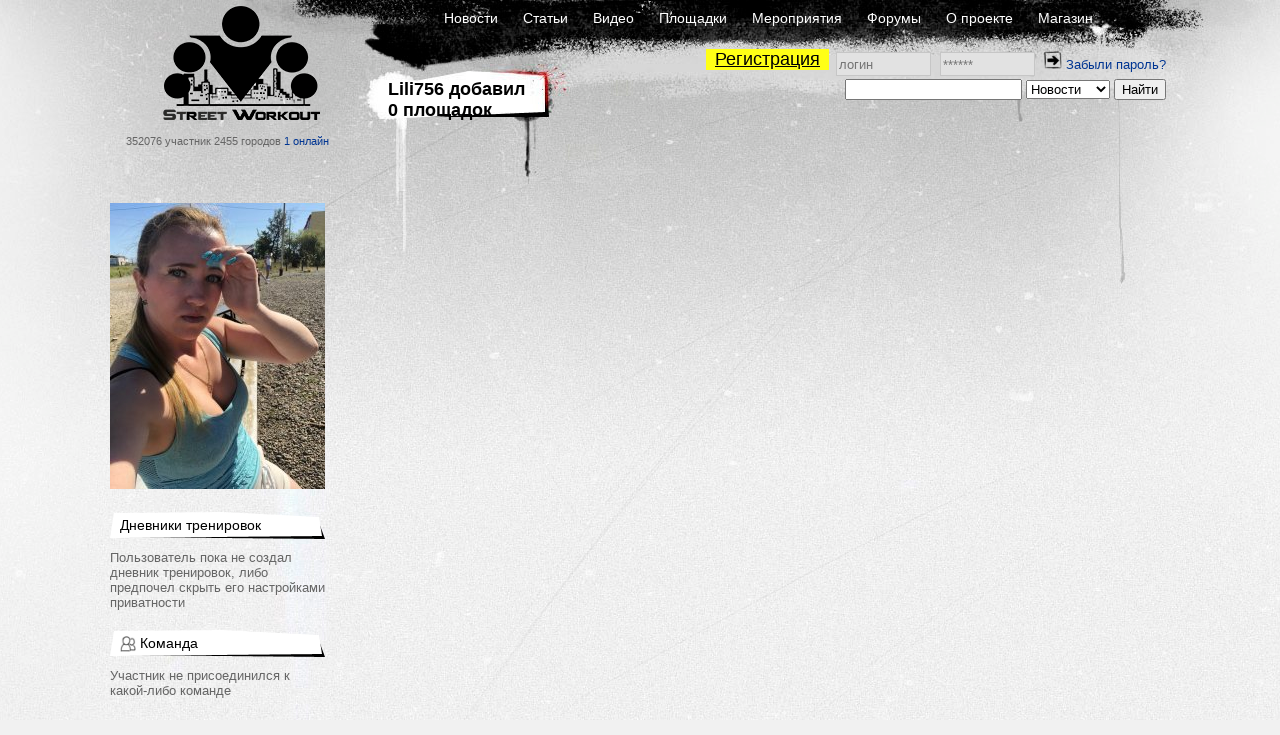

--- FILE ---
content_type: text/html; charset=UTF-8
request_url: https://workout.su/areas/userAdd/100075-lili756
body_size: 5797
content:


<!DOCTYPE html>
<html lang="ru">
  <head>
    <meta charset="UTF-8">
    <meta name="csrf-param" content="_csrf">
<meta name="csrf-token" content="vzNw-SvAzBgKF_OsZNPkILYy7RPhrp7ogGZzgrCCbnLeBUiOeLCPYU0ime8Do7UN82CBRLfs34GyIRe1gdY-NA==">
    <title>Lili756 добавил 0 площадок / Lili756 - Street Workout</title>
          <meta name="keywords" content="workout, воркаут, гетто, ghetto, фитнес, fitness,street, уличный спорт, дворовый спорт, гимнастика, турники, брусья, рукоходы, отжимания, подтягивания, приседания, выпады, pushups, pullups, dips, bars, barbarians, bartendaz, hannibal for king, zef, jude, beast, ганнибал, денис минин, евгений козырь, ether, punisher, тренировочные площадки, совместные тренировки, выходы силой, muscle ups, разряды по street workout, barstylers, дворовый спорт, иван козачок, александр борисов, данила черкасов, 8 районов, передний вис, задний вис">
<meta property="og:title" content="Lili756 добавил 0 площадок / Lili756 - Street Workout">
<meta name="description" content="Полный список воркаут площадок, которые пользователь добавил в базу.">
<meta property="og:description" content="Полный список воркаут площадок, которые пользователь добавил в базу.">
<link href="/favicon.ico" rel="shortcut icon">
<link href="/assets/fb5618b/jquery.fancybox.css?v=1733147146" rel="stylesheet">
<link href="/assets/fc64e0f5/css/donate_unreg.css?v=1733147146" rel="stylesheet">
<link href="/css/workout_x.css?v=1700731418" rel="stylesheet">
<link href="/css/a.css?v=1700731418" rel="stylesheet">
<style>
          .ratio{
              width: 100%;
          }
          #main_two_container :not(.bbcode_quote_body)>.ratio{
              max-width: 600px;
              padding-left: calc(50% - 300px);
          }
          #sto :not(.bbcode_quote_body)>.ratio{
              max-width: calc(350px + 50%); /* макс ширина 700px с учетом padding, который входит в расчет width */
              padding-left: calc(50% - 350px);
          }
          
          /*.article :not(.bbcode_quote_body)>.ratio{*/
              /*max-width: 600px;*/
              /*padding-left: calc(50% - 300px);*/
          /*}*/

          .ratio-inner{
              position: relative;
              height: 0;
              border: none;
          }

          .ratio-content{
              position: absolute;
              top: 0;
              right: 0;
              bottom: 0;
              left: 0;
              background: #eee;
          }

          .ratio-video{
              padding-top: 56.25%;
              /*padding-top: 67.14%;*/
          }

            a.gif{
                display: block;
                position: relative;
                text-align: center;
            }
            .gif-play-before{

                content: " ";
                display: block;
                position: absolute;
                cursor: pointer;
                /*opacity: .85;*/
                /*transition: opacity,300ms;*/
                /*background: rgba(0, 0, 0, 0.54) url(/assets/8716cbfd/img/play2.png) no-repeat 50% 50%;*/
                background: url(/assets/8716cbfd/img/play2.png) no-repeat 50% 50%;
                width: 100%;
                height: 100%;
            }
            a.gif-orig > .gif-play-before{
                display: none;
            }
</style>
<style>    table.score{
        border-spacing: 0 !important;
        margin-left: -4px;
    }
    table.score td{
        padding: 0 1px 0 0 !important;
    }
    table.score td:nth-of-type(odd){
        width: 25px;
        padding-right: 2px;
    }</style>
<script src="/assets/1511345f/jquery.js?v=1733147145"></script>  </head>
  <body>
  

    


      <div class="page-PR section-R">
    <div id="layout">
      <div id="body">

        <div id="header">
          <div class="logo_block">
              <a href="/" class="logo"></a>
              <span class="text">
                352076 участник
                2455 городов
                <a href="/online" class="online">1 онлайн</a>
              </span>
          </div>
          <div class="nav_block">
            <div class="nav_block-frstline">
                <a href="/">Новости</a>
                <a href="/articles">Статьи</a>
                <a href="/video">Видео</a>
                <a href="/areas">Площадки</a>
                <a href="/trainings">Мероприятия</a>
                <a href="/forum">Форумы</a>
                <a href="/info">О проекте</a>
                <a href="http://workoutshop.ru?utm_source=workout.su&utm_medium=TOP-MENU" target="_blank">Магазин</a>
            </div>

            <div class="nav_block-scndline">
              

    <div class="new_user_block">
        <a class="new_user" href="/users/register">Регистрация</a>
        <form id="login-form" action="/login" method="post" style="display:inline">
<input type="hidden" name="_csrf" value="vzNw-SvAzBgKF_OsZNPkILYy7RPhrp7ogGZzgrCCbnLeBUiOeLCPYU0ime8Do7UN82CBRLfs34GyIRe1gdY-NA==">            <input type="text" id="loginform-username" class="" name="LoginForm[username]" placeholder="логин">            <input type="password" id="loginform-password" class="" name="LoginForm[password]" placeholder="******">            <button type="submit" class="login"><img src="/img/icons/enter.png"></button>

        </form>
        <a href="/forgot">Забыли пароль?</a>    </div>

            </div>

            <div class="nav_block-thrdline">
              <div class="nbt_l">
                  <a href="/lili756" class="main_cat">
                    <h1>Lili756 добавил 0 площадок</h1>
                  </a>
                                </div>
              <div class="nbt_r">
                <form id="w0" action="/search/search" method="get"><input type="text" id="searchform-text" name="SearchForm[text]"> <select id="searchform-section" name="SearchForm[section]">
<option value="news" selected>Новости</option>
<option value="users">Участники</option>
<option value="forums">Форумы</option>
<option value="video">Видео</option>
<option value="articles">Статьи</option>
<option value="cities">Города</option>
<option value="teams">Команды</option>
<option value="diaries">Дневники</option>
</select> <input type="submit" value="Найти"></form>              </div>
            </div>
          </div>
        </div>
        <div id="main_container">

                <div id="main_two_container_r">

        

                <div id="mc_left">
            
                        <div class="avatar-block"><div class="avatar"><a href="/lili756"><img src="/thumbs/6_215x_FFFFFF//uploads/avatars/2019/09/2019-09-24-11-09-06-ujh.jpeg" alt="Lili756" title="Lili756"></a></div></div>


<div class="side_element "><div class="side_element-header"><a href="#"><span class="title">Дневники тренировок</span></a></div><div class="side_element-body">
                    Пользователь пока не создал дневник тренировок, либо предпочел скрыть его настройками приватности                    </div></div><div class="side_element "><div class="side_element-header"><a href="#"><span class="icon"><img src="/img/icons/icon-7.gif" alt=""></span><span class="title">Команда</span></a></div><div class="side_element-body"><div class="seb_elem-text">Участник не присоединился к какой-либо команде</div></div></div>
<div class="side_element "><div class="side_element-header"><a href="#"><span class="icon"><img src="/img/icons/icon-6.gif" alt=""></span><span class="title">Недавние посетители</span></a></div><div class="side_element-body"><div class="seb_elem vcard"><div class="pic"><a href="/rousse" class="username"><img src="/thumbs/6_50x50_FFFFFF//img/avatar_default.jpg" alt="Rousse" title="Rousse"></a></div><div class="vdata"><div class="d_row"><a href="/rousse" class="username" title="Rousse"><span class="sex-ava"><img src="/img/icons/user.png"></span>
                                Rousse            </a></div><div class="d_row"><div class="location"><span class="flag"><img src="/img/flags2/RU.gif" alt=""></span><a href="/city/629-magadan" class="place">Магадан</a></div></div><div class="d_row"><div class="starline"><img src="/img/icons/star_white.png" class="stars"><img src="/img/icons/star_white.png" class="stars"><img src="/img/icons/star_white.png" class="stars"><img src="/img/icons/star_white.png" class="stars"><img src="/img/icons/star_white.png" class="stars"></div></div></div></div><div class="seb_elem vcard"><div class="pic"><a href="/sarat75" class="username"><img src="/thumbs/6_50x50_FFFFFF//uploads/avatars/2023/10/2023-10-27-08-10-07-i0d.jpg" alt="sarat75" title="sarat75"></a></div><div class="vdata"><div class="d_row"><a href="/sarat75" class="username" title="sarat75"><span class="sex-ava"><img src="/img/icons/user.png"></span>
                                sarat75            </a></div><div class="d_row"><div class="location"><span class="flag"><img src="/img/flags2/RU.gif" alt=""></span><a href="/city/629-magadan" class="place">Магадан</a></div></div><div class="d_row"><div class="starline"><img src="/img/icons/star_white.png" class="stars"><img src="/img/icons/star_white.png" class="stars"><img src="/img/icons/star_white.png" class="stars"><img src="/img/icons/star_white.png" class="stars"><img src="/img/icons/star_white.png" class="stars"></div></div></div></div><div class="seb_elem vcard"><div class="pic"><a href="/turist" class="username"><img src="/thumbs/6_50x50_FFFFFF//uploads/avatars/2020/01/2020-01-06-23-01-11-myq.jpg" alt="turist" title="turist"></a></div><div class="vdata"><div class="d_row"><a href="/turist" class="username" title="turist"><span class="sex-ava"><img src="/img/icons/user.png"></span>
                                turist            </a></div><div class="d_row"><div class="location"><span class="flag"><img src="/img/flags2/RU.gif" alt=""></span><a href="/city/753-vorkuta" class="place">Воркута</a></div></div><div class="d_row"><div class="starline"><img src="/img/icons/star.png" class="stars"><img src="/img/icons/star.png" class="stars"><img src="/img/icons/star.png" class="stars"><img src="/img/icons/star.png" class="stars"><img src="/img/icons/star_white.png" class="stars"></div></div></div></div><div class="seb_elem vcard"><div class="pic"><a href="/1cbc" class="username"><img src="/thumbs/6_50x50_FFFFFF//uploads/avatars/2018/07/2018-07-12-14-07-30-zes.jpg" alt="1CBC" title="1CBC"></a></div><div class="vdata"><div class="d_row"><a href="/1cbc" class="username" title="1CBC"><span class="sex-ava"><img src="/img/icons/user.png"></span>
                                1CBC            </a></div><div class="d_row"><div class="location"><span class="flag"><img src="/img/flags2/UA.gif" alt=""></span><a href="/city/804-makeevka" class="place">Макеевка</a></div></div><div class="d_row"><div class="starline"><img src="/img/icons/star.png" class="stars"><img src="/img/icons/star.png" class="stars"><img src="/img/icons/star.png" class="stars"><img src="/img/icons/star.png" class="stars"><img src="/img/icons/star_white.png" class="stars"></div></div></div></div><div class="seb_elem vcard"><div class="pic"><a href="/samwo" class="username"><img src="/thumbs/6_50x50_FFFFFF//img/avatar_default.jpg" alt="SamWO" title="SamWO"></a></div><div class="vdata"><div class="d_row"><a href="/samwo" class="username" title="SamWO"><span class="sex-ava"><img src="/img/icons/user.png"></span>
                                SamWO            </a></div><div class="d_row"><div class="location"><span class="flag"><img src="/img/flags2/RU.gif" alt=""></span><a href="/city/629-magadan" class="place">Магадан</a></div></div><div class="d_row"><div class="starline"><img src="/img/icons/star_white.png" class="stars"><img src="/img/icons/star_white.png" class="stars"><img src="/img/icons/star_white.png" class="stars"><img src="/img/icons/star_white.png" class="stars"><img src="/img/icons/star_white.png" class="stars"></div></div></div></div><div class="seb_elem vcard"><div class="pic"><a href="/admiral71" class="username"><img src="/thumbs/6_50x50_FFFFFF//uploads/avatars/2018/03/2018-03-22-08-03-02-cvy.jpg" alt="admiral71" title="admiral71"></a></div><div class="vdata"><div class="d_row"><a href="/admiral71" class="username" title="admiral71"><span class="sex-ava"><img src="/img/icons/user.png"></span>
                                admiral71            </a></div><div class="d_row"><div class="location"><span class="flag"><img src="/img/flags2/UA.gif" alt=""></span><a href="/city/548-harkov" class="place">Харьков</a></div></div><div class="d_row"><div class="starline"><img src="/img/icons/star.png" class="stars"><img src="/img/icons/star.png" class="stars"><img src="/img/icons/star.png" class="stars"><img src="/img/icons/star.png" class="stars"><img src="/img/icons/star_white.png" class="stars"></div></div></div></div></div></div>
<div class="side_element "><div class="side_element-header"><a href="/user/friends/100075-lili756"><span class="icon"><img src="/img/icons/icon-6.gif" alt=""></span><span class="title">Друзья</span></a></div><div class="side_element-body"><div class="seb_elem vcard"><div class="pic"><a href="/beloborod" class="username"><img src="/thumbs/6_50x50_FFFFFF//uploads/avatars/2019/09/2019-09-25-14-09-34-wpv.jpeg" alt="Beloborod" title="Beloborod"></a></div><div class="vdata"><div class="d_row"><a href="/beloborod" class="username" title="Beloborod"><span class="sex-ava"><img src="/img/icons/user.png"></span>
                                Beloborod            </a></div><div class="d_row"><div class="location"><span class="flag"><img src="/img/flags2/RU.gif" alt=""></span><a href="/city/629-magadan" class="place">Магадан</a></div></div><div class="d_row"><div class="starline"><img src="/img/icons/star_white.png" class="stars"><img src="/img/icons/star_white.png" class="stars"><img src="/img/icons/star_white.png" class="stars"><img src="/img/icons/star_white.png" class="stars"><img src="/img/icons/star_white.png" class="stars"></div></div></div></div><div class="seb_elem vcard"><div class="pic"><a href="/samwo" class="username"><img src="/thumbs/6_50x50_FFFFFF//img/avatar_default.jpg" alt="SamWO" title="SamWO"></a></div><div class="vdata"><div class="d_row"><a href="/samwo" class="username" title="SamWO"><span class="sex-ava"><img src="/img/icons/user.png"></span>
                                SamWO            </a></div><div class="d_row"><div class="location"><span class="flag"><img src="/img/flags2/RU.gif" alt=""></span><a href="/city/629-magadan" class="place">Магадан</a></div></div><div class="d_row"><div class="starline"><img src="/img/icons/star_white.png" class="stars"><img src="/img/icons/star_white.png" class="stars"><img src="/img/icons/star_white.png" class="stars"><img src="/img/icons/star_white.png" class="stars"><img src="/img/icons/star_white.png" class="stars"></div></div></div></div><div class="seb_elem vcard"><div class="pic"><a href="/1cbc" class="username"><img src="/thumbs/6_50x50_FFFFFF//uploads/avatars/2018/07/2018-07-12-14-07-30-zes.jpg" alt="1CBC" title="1CBC"></a></div><div class="vdata"><div class="d_row"><a href="/1cbc" class="username" title="1CBC"><span class="sex-ava"><img src="/img/icons/user.png"></span>
                                1CBC            </a></div><div class="d_row"><div class="location"><span class="flag"><img src="/img/flags2/UA.gif" alt=""></span><a href="/city/804-makeevka" class="place">Макеевка</a></div></div><div class="d_row"><div class="starline"><img src="/img/icons/star.png" class="stars"><img src="/img/icons/star.png" class="stars"><img src="/img/icons/star.png" class="stars"><img src="/img/icons/star.png" class="stars"><img src="/img/icons/star_white.png" class="stars"></div></div></div></div></div><div class="side_element-footer"><a href="/user/friends/100075-lili756">Посмотреть всех друзей (3)</a></div></div>



                    </div>
        
        <div id="mc_center">
                        
    
        </div>

        
        
    </div>
        
        </div>
      </div>
      <div id="footer">
          <div class="footerratexta">
              <div class="about" style="width: inherit;">
                  <p>
                      © 2010-2020 Street Workout
                  </p>
                  <p>
                      Использование материалов <a href="http://www.workout.su">www.workout.su</a> разрешено<br/>
                      только при наличии активной ссылки на источник.<br/>
                       <a href="mailto:info@workout.su">info@workout.su</a> +7 905 528 1515 (Антон)<br />
                      Перейти на <a href="/areas/userAdd/100075-lili756?mobile_force=1">мобильную версию сайта</a>                  </p>
              </div>
          </div>
      </div>
    </div>
  </div>

      <!-- Google tag (gtag.js) -->
      <script async src="https://www.googletagmanager.com/gtag/js?id=G-LBG8MPWF71"></script>
      <script>
          window.dataLayer = window.dataLayer || [];
          function gtag(){dataLayer.push(arguments);}
          gtag('js', new Date());

          gtag('config', 'G-LBG8MPWF71');
      </script>

    <script src="/assets/fb5618b/jquery.fancybox.min.js?v=1733147146"></script>
<script src="/assets/e7644921/yii.js?v=1733147145"></script>
<script src="/js/workout_x.js?v=1700731418"></script>
<script src="/assets/e7644921/yii.activeForm.js?v=1733147145"></script>
<script>jQuery(function ($) {

            function processImage(elem, gallery_id) {

                if (!$(elem).hasClass('img-pr') && 
                    !$(elem).hasClass('human-img') && 
                    !$(elem).hasClass('bbcode_smiley') && 
                    !$(elem).hasClass('wo-smile') && 
                    !$(elem).hasClass('emojione')
                    ){

                    $(elem).each(function(){
                        var elem = $(this);
                        var parent_a = elem.closest('a');
                        if (!$(parent_a).is('a')){
                            var url =  $(elem).attr('data-origin');
                            if (!url) url = $(elem).attr('src');

                            var a = '';
                            if ($(elem).hasClass('gif')){
                                a = '<a class="media-images gif gif-play" href="' + url + '" ><div class="gif-play-before"></div> </a>';
                            } else {
                                a = '<a class="media-images" rel="gallery_'+ gallery_id +'" href="' + url + '" > </a>';
                            }
                            $(elem).before(a);
                            $(elem).prev().append($(elem));
                            $(elem).addClass('img-processed');
                            //$(elem).prev('.gif-play-before').width($(elem).width());

                        }
                    });
                }
            }

            function processVideo(){
                $('iframe').each(function(index, element){

                    if ($(element).hasClass('forum-video') || $(element).hasClass('video')) {
                        var width = $(element).width();
                        //$(element).height(width * 188 / 280);
                        if (width == 100){
                            var spoiler = $(element).parentsUntil('.hidden-spoiler').parent();
                            if (spoiler){
                                var spoiler_width = $(spoiler).width();
                                spoiler_width = spoiler_width > 600 ? 600 : (spoiler_width-26);
                                width = spoiler_width;
                            }
                        }
                        $(element).height(width * 9 / 16);
                    }
                });
            }

            function processMedia(){
                $('.publication .p_body').find('img').each(function (i, elem){
                    processImage(elem, 'main');
                });

                $('.responce_holder .re_message').find('img').each(function (i, elem){
                    var id = $(elem).parentsUntil('.responce_elem').parent().attr('data-comment-id');
                    processImage(elem, id);
                });
                $('.comment .content').find('img').each(function (i, elem){
                    var id = $(elem).parentsUntil('.comment').parent().attr('data-comment-id');
                    processImage(elem, id);
                });

                $('.media-images:not(.gif)').fancybox({
		            helpers: {
		                overlay : {
		                    closeClick: true,
		                    locked: false
		                }
                    }
                });

                processVideo();
            }
            processMedia();


            $(document).on('click', '.gif-play-before', function(event){

                event.preventDefault();                
                var img = $(this).parent().find('img');
                var orig = $(img).attr('data-origin');
                var thmb = $(img).attr('data-thumb');
                var src = $(img).attr('src');
                if (src == thmb) {
                    $(img).attr('src', orig).addClass('gif-orig')
                        .parent('a.gif').removeClass('gif-play').addClass('gif-orig');

                } else {
                    $(img).attr('src', thmb).removeClass('gif-orig')
                        .parent('a.gif').addClass('gif-play').removeClass('gif-orig');
                }

            });
            
            $(document).on('click', 'a.gif-orig', function(event){

                event.preventDefault();
                var img = $(this).find('img');
                var orig = $(img).attr('data-origin');
                var thmb = $(img).attr('data-thumb');
                
                $(img).attr('src', thmb).removeClass('gif-orig')
                    .parent('a.gif').addClass('gif-play').removeClass('gif-orig');
                
            });
jQuery('#login-form').yiiActiveForm([], []);
jQuery('#w0').yiiActiveForm([], []);
});</script>    </body>
</html>

